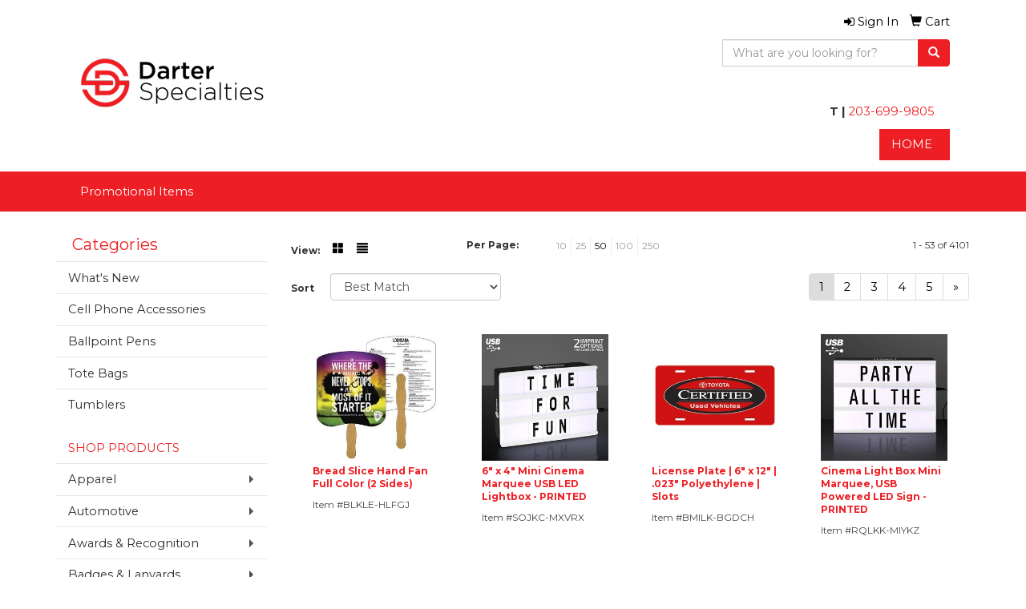

--- FILE ---
content_type: text/html
request_url: https://www.dartersp.com/ws/ws.dll/StartSrch?UID=25782&WENavID=9521108
body_size: 11204
content:
<!DOCTYPE html>  <!-- WebExpress Embedded iFrame Page : Product Search Results List -->
<html lang="en">
  <head>
    <meta charset="utf-8">
    <meta http-equiv="X-UA-Compatible" content="IE=edge">
    <meta name="viewport" content="width=device-width, initial-scale=1">
    <!-- The above 3 meta tags *must* come first in the head; any other head content must come *after* these tags -->
    
    <!-- Bootstrap core CSS -->
    <link href="/distsite/styles/7/common/css/bootstrap.min.css" rel="stylesheet">
	<!-- Flexslider -->
    <link href="/distsite/styles/7/common/css/flexslider.css" rel="stylesheet">
	<!-- Custom styles for this theme -->
    <link href="/we/we.dll/StyleSheet?UN=25782&Type=WETheme-PS&TS=45156.5656365741" rel="stylesheet">
	<link href="/distsite/styles/7/common/css/font-awesome.min.css" rel="stylesheet">
  <link href="https://fonts.googleapis.com/css?family=Montserrat:400,700" rel="stylesheet"> 
<style>
#cs-page-header {
padding:40px;
}

#cs-page-header h1 {
font-family: 'Montserrat', sans-serif;
font-size:43px;
font-weight:600;
color:#355eaf;
}

#cs-page-header .subhead {
color:#62a608;
font-family: 'Montserrat', sans-serif;
font-weight:400;
font-size:24px;
}

#header-form {
color:#fff;
padding:15px;
border-radius: 23px 23px 23px 23px;
-moz-border-radius: 23px 23px 23px 23px;
-webkit-border-radius: 23px 23px 23px 23px;
border: 0px solid #000000;
background: #59bde0; /* Old browsers */
background: -moz-linear-gradient(top, #59bde0 0%, #184a5c 100%); /* FF3.6-15 */
background: -webkit-linear-gradient(top, #59bde0 0%,#184a5c 100%); /* Chrome10-25,Safari5.1-6 */
background: linear-gradient(to bottom, #59bde0 0%,#184a5c 100%); /* W3C, IE10+, FF16+, Chrome26+, Opera12+, Safari7+ */
filter: progid:DXImageTransform.Microsoft.gradient( startColorstr='#59bde0', endColorstr='#184a5c',GradientType=0 ); /* IE6-9 */
}

#header-form h3 {
color:#fff;
}


.left-content {
	float: left;
	padding: 0 20px 0 0;
	text-align: left;
}

.left-content img,
.right-content img {
	padding: 40px 0;
}

.right-content {
	overflow: hidden;
	text-align: left;
}

.left-content,
.right-content h3 {
	font-size: 24px;
	font-size: 2.4rem;
	font-weight: 400;
	margin-bottom: 8px;
       color:#444444;
}

/* Suport 5 column gird */

.col-xs-15,
.col-sm-15,
.col-md-15,
.col-lg-15 {
    position: relative;
    min-height: 1px;
    padding-right: 10px;
    padding-left: 10px;
}


.col-xs-15 {
    width: 20%;
    float: left;
}

@media (min-width: 768px) {
.col-sm-15 {
        width: 20%;
        float: left;
    }
}

@media (min-width: 992px) {
    .col-md-15 {
        width: 20%;
        float: left;
    }
}

@media (min-width: 1200px) {
    .col-lg-15 {
        width: 20%;
        float: left;
    }
}


</style>
    <!-- HTML5 shim and Respond.js for IE8 support of HTML5 elements and media queries -->
    <!--[if lt IE 9]>
      <script src="https://oss.maxcdn.com/html5shiv/3.7.2/html5shiv.min.js"></script>
      <script src="https://oss.maxcdn.com/respond/1.4.2/respond.min.js"></script>
    <![endif]-->

		<style>
		.show-more {
  display: none;
  cursor: pointer;
}</style>
</head>

<body style="background:#fff;">

	<div class="col-lg-12 col-md-12 col-sm-12 container page" style="padding:0px;margin:0px;">
      <div id="main-content" class="row" style="margin:0px 2px 0px 0px;">

<!-- main content -->



        <div class="category-header">

        	<!-- Category Banner -->
<!--        	<img class="img-responsive" src="http://placehold.it/1150x175/1893d1/ffffff">
-->

            <!-- Breadcrumbs -->
            <ol class="breadcrumb"  style="display:none;" >
              <li><a href="https://www.dartersp.com" target="_top">Home</a></li>
              <li class="active">Signs</li>
            </ol>

            <!-- Category Text -->
<!--
        	<h1>Custom Tote Bags</h1>
            <p>Lorem ipsum dolor sit amet, consectetur adipiscing elit, sed do eiusmod tempor incididunt ut labore et dolore magna aliqua. Ut enim ad minim veniam, quis nostrud exercitation ullamco laboris nisi ut aliquip ex ea commodo consequat.</p>
        </div>
-->
        	<!-- Hide Section Mobile -->
        	<div class="row pr-list-filters hidden-xs">

               <div id="list-controls" class="col-sm-3">

                  <form class="form-horizontal">
                    <div class="form-group">
                      <label class="col-sm-2 col-xs-3 control-label">View:</label>
                      <div class="col-sm-10 col-xs-9">
			
                          <a href="/ws/ws.dll/StartSrch?UID=25782&WENavID=9521108&View=T&ST=26012602525245645364912462" class="btn btn-control grid"><span class="glyphicon glyphicon-th-large"></span></a>
                          <a href="/ws/ws.dll/StartSrch?UID=25782&WENavID=9521108&View=L&ST=26012602525245645364912462" class="btn btn-control"><span class="glyphicon glyphicon-align-justify"></span></a>
			
                      </div>
                    </div><!--/formgroup-->
                  </form>

               </div>

               <div class="col-sm-4 remove-pad">
                	<div class="form-group" >
                      <label class="col-sm-5 control-label">Per Page:</label>
                      <div class="col-sm-7 remove-pad">
                        <ul class="per-page notranslate">
							<li><a href="/ws/ws.dll/StartSrch?UID=25782&WENavID=9521108&ST=26012602525245645364912462&PPP=10" title="Show 10 per page" onMouseOver="window.status='Show 10 per page';return true;" onMouseOut="window.status='';return true;">10</a></li><li><a href="/ws/ws.dll/StartSrch?UID=25782&WENavID=9521108&ST=26012602525245645364912462&PPP=25" title="Show 25 per page" onMouseOver="window.status='Show 25 per page';return true;" onMouseOut="window.status='';return true;">25</a></li><li class="active"><a href="/ws/ws.dll/StartSrch?UID=25782&WENavID=9521108&ST=26012602525245645364912462&PPP=50" title="Show 50 per page" onMouseOver="window.status='Show 50 per page';return true;" onMouseOut="window.status='';return true;">50</a></li><li><a href="/ws/ws.dll/StartSrch?UID=25782&WENavID=9521108&ST=26012602525245645364912462&PPP=100" title="Show 100 per page" onMouseOver="window.status='Show 100 per page';return true;" onMouseOut="window.status='';return true;">100</a></li><li><a href="/ws/ws.dll/StartSrch?UID=25782&WENavID=9521108&ST=26012602525245645364912462&PPP=250" title="Show 250 per page" onMouseOver="window.status='Show 250 per page';return true;" onMouseOut="window.status='';return true;">250</a></li>
                        </ul>
                      </div>
               		</div><!--/formgroup-->
               </div> <!-- /.col-sm-4 -->
               <div class="col-sm-5">
					<p class="pr-showing">1 - 53 of  4101</p>
               </div>

            </div><!-- /.row-->
        <!-- /End Hidden Mobile -->

            <div class="row pr-list-filters">

              <div class="col-sm-4 hidden-xs">
<script>
function GoToNewURL(entered)
{
	to=entered.options[entered.selectedIndex].value;
	if (to>"") {
		location=to;
		entered.selectedIndex=0;
	}
}
</script>
                <form class="form-horizontal">
                  <div class="form-group">
                      <label class="col-xs-2 col-sm-2 control-label sort">Sort</label>
                      <div class="col-xs-10 col-sm-10">
                         <select class="form-control sort" onchange="GoToNewURL(this);">
							<option value="/ws/ws.dll/StartSrch?UID=25782&WENavID=9521108&Sort=0" selected>Best Match</option><option value="/ws/ws.dll/StartSrch?UID=25782&WENavID=9521108&Sort=3">Most Popular</option>
                        </select>
                      </div>
                    </div><!--/formgroup-->
                  </form>
                </div><!--/col4-->

                <div class="col-sm-8 col-xs-12">
                      <div class="text-center">
                        <ul class="pagination">
						  <!--
                          <li>
                            <a href="#" aria-label="Previous">
                              <span aria-hidden="true">&laquo;</span>
                            </a>
                          </li>
						  -->
							<li class="active"><a href="/ws/ws.dll/StartSrch?UID=25782&WENavID=9521108&ST=26012602525245645364912462&Start=0" title="Page 1" onMouseOver="window.status='Page 1';return true;" onMouseOut="window.status='';return true;"><span class="notranslate">1<span></a></li><li><a href="/ws/ws.dll/StartSrch?UID=25782&WENavID=9521108&ST=26012602525245645364912462&Start=52" title="Page 2" onMouseOver="window.status='Page 2';return true;" onMouseOut="window.status='';return true;"><span class="notranslate">2<span></a></li><li><a href="/ws/ws.dll/StartSrch?UID=25782&WENavID=9521108&ST=26012602525245645364912462&Start=104" title="Page 3" onMouseOver="window.status='Page 3';return true;" onMouseOut="window.status='';return true;"><span class="notranslate">3<span></a></li><li><a href="/ws/ws.dll/StartSrch?UID=25782&WENavID=9521108&ST=26012602525245645364912462&Start=156" title="Page 4" onMouseOver="window.status='Page 4';return true;" onMouseOut="window.status='';return true;"><span class="notranslate">4<span></a></li><li><a href="/ws/ws.dll/StartSrch?UID=25782&WENavID=9521108&ST=26012602525245645364912462&Start=208" title="Page 5" onMouseOver="window.status='Page 5';return true;" onMouseOut="window.status='';return true;"><span class="notranslate">5<span></a></li>
						  
                          <li>
                            <a href="/ws/ws.dll/StartSrch?UID=25782&WENavID=9521108&Start=52&ST=26012602525245645364912462" aria-label="Next">
                              <span aria-hidden="true">&raquo;</span>
                            </a>
                          </li>
						  
                        </ul>
                      </div>

					<div class="clear"></div>

                </div> <!--/col-12-->

            </div><!--/row-->

        	<div class="clear"></div>

            <div class="row visible-xs-block">
                	<div class="col-xs-12">

                      <p class="pr-showing">1 - 53 of  4101</p>

                      <div class="btn-group pull-right" role="group">

						  
                          <a href="/ws/ws.dll/StartSrch?UID=25782&WENavID=9521108&View=T&ST=26012602525245645364912462" class="btn btn-control grid"><span class="glyphicon glyphicon-th-large"></span></a>
                          <a href="/ws/ws.dll/StartSrch?UID=25782&WENavID=9521108&View=L&ST=26012602525245645364912462" class="btn btn-control"><span class="glyphicon glyphicon-align-justify"></span></a>
						  

                          <div class="btn-group" role="group">
                            <button type="button" class="btn btn-white dropdown-toggle" data-toggle="dropdown" aria-haspopup="true" aria-expanded="false">
                              Sort <span class="caret"></span>
                            </button>
                            <ul class="dropdown-menu dropdown-menu-right">
								<li class="active"><a href="/ws/ws.dll/StartSrch?UID=25782&WENavID=9521108&Sort=0">Best Match</a></li><li><a href="/ws/ws.dll/StartSrch?UID=25782&WENavID=9521108&Sort=3">Most Popular</a></li>
                            </ul>
                          </div>

                      </div>
                    </div><!--/.col12 -->
            </div><!-- row -->

<!-- Product Results List -->
<ul class="thumbnail-list"><a name="0" href="#" alt="Item 0"></a>
<li>
 <a href="https://www.dartersp.com/p/BLKLE-HLFGJ/bread-slice-hand-fan-full-color-2-sides" target="_parent" alt="Bread Slice Hand Fan Full Color (2 Sides)">
 <div class="pr-list-grid">
		<img class="img-responsive" src="/ws/ws.dll/QPic?SN=52366&P=313395713&I=0&PX=300" alt="Bread Slice Hand Fan Full Color (2 Sides)">
		<p class="pr-name">Bread Slice Hand Fan Full Color (2 Sides)</p>
		<p class="pr-price"  style="display:none;" ></p>
		<p class="pr-number"  ><span class="notranslate">Item #BLKLE-HLFGJ</span></p>
 </div>
 </a>
</li>
<a name="1" href="#" alt="Item 1"></a>
<li>
 <a href="https://www.dartersp.com/p/SOJKC-MXVRX/6-x-4-mini-cinema-marquee-usb-led-lightbox-printed" target="_parent" alt="6&quot; x 4&quot; Mini Cinema Marquee USB LED Lightbox - PRINTED">
 <div class="pr-list-grid">
		<img class="img-responsive" src="/ws/ws.dll/QPic?SN=67465&P=335902621&I=0&PX=300" alt="6&quot; x 4&quot; Mini Cinema Marquee USB LED Lightbox - PRINTED">
		<p class="pr-name">6&quot; x 4&quot; Mini Cinema Marquee USB LED Lightbox - PRINTED</p>
		<p class="pr-price"  style="display:none;" ></p>
		<p class="pr-number"  ><span class="notranslate">Item #SOJKC-MXVRX</span></p>
 </div>
 </a>
</li>
<a name="2" href="#" alt="Item 2"></a>
<li>
 <a href="https://www.dartersp.com/p/BMILK-BGDCH/license-plate--6-x-12--.023-polyethylene--slots" target="_parent" alt="License Plate | 6&quot; x 12&quot; | .023&quot; Polyethylene | Slots">
 <div class="pr-list-grid">
		<img class="img-responsive" src="/ws/ws.dll/QPic?SN=57610&P=54564519&I=0&PX=300" alt="License Plate | 6&quot; x 12&quot; | .023&quot; Polyethylene | Slots">
		<p class="pr-name">License Plate | 6&quot; x 12&quot; | .023&quot; Polyethylene | Slots</p>
		<p class="pr-price"  style="display:none;" ></p>
		<p class="pr-number"  ><span class="notranslate">Item #BMILK-BGDCH</span></p>
 </div>
 </a>
</li>
<a name="3" href="#" alt="Item 3"></a>
<li>
 <a href="https://www.dartersp.com/p/RQLKK-MIYKZ/cinema-light-box-mini-marquee-usb-powered-led-sign-printed" target="_parent" alt="Cinema Light Box Mini Marquee, USB Powered LED Sign - PRINTED">
 <div class="pr-list-grid">
		<img class="img-responsive" src="/ws/ws.dll/QPic?SN=67465&P=985640829&I=0&PX=300" alt="Cinema Light Box Mini Marquee, USB Powered LED Sign - PRINTED">
		<p class="pr-name">Cinema Light Box Mini Marquee, USB Powered LED Sign - PRINTED</p>
		<p class="pr-price"  style="display:none;" ></p>
		<p class="pr-number"  ><span class="notranslate">Item #RQLKK-MIYKZ</span></p>
 </div>
 </a>
</li>
<a name="4" href="#" alt="Item 4"></a>
<li>
 <a href="https://www.dartersp.com/p/VHLMF-MIWXO/corrugated-plastic-sign--18-x-24--2-sides--full-color" target="_parent" alt="Corrugated Plastic Sign | 18&quot; x 24&quot; | 2 Sides | Full Color">
 <div class="pr-list-grid">
		<img class="img-responsive" src="/ws/ws.dll/QPic?SN=57610&P=595639804&I=0&PX=300" alt="Corrugated Plastic Sign | 18&quot; x 24&quot; | 2 Sides | Full Color">
		<p class="pr-name">Corrugated Plastic Sign | 18&quot; x 24&quot; | 2 Sides | Full Color</p>
		<p class="pr-price"  style="display:none;" ></p>
		<p class="pr-number"  ><span class="notranslate">Item #VHLMF-MIWXO</span></p>
 </div>
 </a>
</li>
<a name="5" href="#" alt="Item 5"></a>
<li>
 <a href="https://www.dartersp.com/p/VMDLI-GWWXT/roundball-hand-fan-full-color-2-sides" target="_parent" alt="Round/Ball Hand Fan Full Color (2 Sides)">
 <div class="pr-list-grid">
		<img class="img-responsive" src="/ws/ws.dll/QPic?SN=52366&P=123144017&I=0&PX=300" alt="Round/Ball Hand Fan Full Color (2 Sides)">
		<p class="pr-name">Round/Ball Hand Fan Full Color (2 Sides)</p>
		<p class="pr-price"  style="display:none;" ></p>
		<p class="pr-number"  ><span class="notranslate">Item #VMDLI-GWWXT</span></p>
 </div>
 </a>
</li>
<a name="6" href="#" alt="Item 6"></a>
<li>
 <a href="https://www.dartersp.com/p/FJDME-PPMXN/corrugated-plastic-sign--18-x-24--2-sides--full-color--bleed" target="_parent" alt="Corrugated Plastic Sign | 18&quot; x 24&quot; | 2 Sides | Full Color | Bleed">
 <div class="pr-list-grid">
		<img class="img-responsive" src="/ws/ws.dll/QPic?SN=57610&P=387127003&I=0&PX=300" alt="Corrugated Plastic Sign | 18&quot; x 24&quot; | 2 Sides | Full Color | Bleed">
		<p class="pr-name">Corrugated Plastic Sign | 18&quot; x 24&quot; | 2 Sides | Full Color | Bleed</p>
		<p class="pr-price"  style="display:none;" ></p>
		<p class="pr-number"  ><span class="notranslate">Item #FJDME-PPMXN</span></p>
 </div>
 </a>
</li>
<a name="7" href="#" alt="Item 7"></a>
<li>
 <a href="https://www.dartersp.com/p/OHLGE-PJKKT/cinema-light-box-small" target="_parent" alt="Cinema light box - Small">
 <div class="pr-list-grid">
		<img class="img-responsive" src="/ws/ws.dll/QPic?SN=52344&P=197019863&I=0&PX=300" alt="Cinema light box - Small">
		<p class="pr-name">Cinema light box - Small</p>
		<p class="pr-price"  style="display:none;" ></p>
		<p class="pr-number"  ><span class="notranslate">Item #OHLGE-PJKKT</span></p>
 </div>
 </a>
</li>
<a name="8" href="#" alt="Item 8"></a>
<li>
 <a href="https://www.dartersp.com/p/KJEFD-HHWQU/digitally-printed-bang-a-banner-11x18" target="_parent" alt="Digitally Printed Bang A Banner (11&quot;x18&quot;)">
 <div class="pr-list-grid">
		<img class="img-responsive" src="/ws/ws.dll/QPic?SN=52366&P=153337172&I=0&PX=300" alt="Digitally Printed Bang A Banner (11&quot;x18&quot;)">
		<p class="pr-name">Digitally Printed Bang A Banner (11&quot;x18&quot;)</p>
		<p class="pr-price"  style="display:none;" ></p>
		<p class="pr-number"  ><span class="notranslate">Item #KJEFD-HHWQU</span></p>
 </div>
 </a>
</li>
<a name="9" href="#" alt="Item 9"></a>
<li>
 <a href="https://www.dartersp.com/p/JPFFE-GWSWF/double-sided-yard-sign--14-12-x-23--with-wire-frames" target="_parent" alt="Double-Sided Yard Sign | 14 1/2&quot; x 23&quot; | With Wire Frames">
 <div class="pr-list-grid">
		<img class="img-responsive" src="/ws/ws.dll/QPic?SN=57610&P=313141273&I=0&PX=300" alt="Double-Sided Yard Sign | 14 1/2&quot; x 23&quot; | With Wire Frames">
		<p class="pr-name">Double-Sided Yard Sign | 14 1/2&quot; x 23&quot; | With Wire Frames</p>
		<p class="pr-price"  style="display:none;" ></p>
		<p class="pr-number"  ><span class="notranslate">Item #JPFFE-GWSWF</span></p>
 </div>
 </a>
</li>
<a name="10" href="#" alt="Item 10"></a>
<li>
 <a href="https://www.dartersp.com/p/CIFIE-BFTUX/poly-bag-yard-sign--16-x-26--with-wire-frames" target="_parent" alt="Poly Bag Yard Sign | 16&quot; x 26&quot; | With Wire Frames">
 <div class="pr-list-grid">
		<img class="img-responsive" src="/ws/ws.dll/QPic?SN=57610&P=34558243&I=0&PX=300" alt="Poly Bag Yard Sign | 16&quot; x 26&quot; | With Wire Frames">
		<p class="pr-name">Poly Bag Yard Sign | 16&quot; x 26&quot; | With Wire Frames</p>
		<p class="pr-price"  style="display:none;" ></p>
		<p class="pr-number"  ><span class="notranslate">Item #CIFIE-BFTUX</span></p>
 </div>
 </a>
</li>
<a name="11" href="#" alt="Item 11"></a>
<li>
 <a href="https://www.dartersp.com/p/FKFGC-FOHWN/car-sign-magnet--rectangle--18-x-24" target="_parent" alt="Car Sign Magnet | Rectangle | 18&quot; x 24&quot;">
 <div class="pr-list-grid">
		<img class="img-responsive" src="/ws/ws.dll/QPic?SN=57610&P=752536261&I=0&PX=300" alt="Car Sign Magnet | Rectangle | 18&quot; x 24&quot;">
		<p class="pr-name">Car Sign Magnet | Rectangle | 18&quot; x 24&quot;</p>
		<p class="pr-price"  style="display:none;" ></p>
		<p class="pr-number"  ><span class="notranslate">Item #FKFGC-FOHWN</span></p>
 </div>
 </a>
</li>
<a name="12" href="#" alt="Item 12"></a>
<li>
 <a href="https://www.dartersp.com/p/QPKMJ-NSVRO/18h-x-12w-custom-aluminum-sign" target="_parent" alt="18&quot;h x 12&quot;w Custom Aluminum Sign">
 <div class="pr-list-grid">
		<img class="img-responsive" src="/ws/ws.dll/QPic?SN=57190&P=736271708&I=0&PX=300" alt="18&quot;h x 12&quot;w Custom Aluminum Sign">
		<p class="pr-name">18&quot;h x 12&quot;w Custom Aluminum Sign</p>
		<p class="pr-price"  style="display:none;" ></p>
		<p class="pr-number"  ><span class="notranslate">Item #QPKMJ-NSVRO</span></p>
 </div>
 </a>
</li>
<a name="13" href="#" alt="Item 13"></a>
<li>
 <a href="https://www.dartersp.com/p/UQIGJ-HKIVW/11-point-glossy-table-top-tent" target="_parent" alt="11 Point Glossy Table Top Tent">
 <div class="pr-list-grid">
		<img class="img-responsive" src="/ws/ws.dll/QPic?SN=51399&P=113380568&I=0&PX=300" alt="11 Point Glossy Table Top Tent">
		<p class="pr-name">11 Point Glossy Table Top Tent</p>
		<p class="pr-price"  style="display:none;" ></p>
		<p class="pr-number"  ><span class="notranslate">Item #UQIGJ-HKIVW</span></p>
 </div>
 </a>
</li>
<a name="14" href="#" alt="Item 14"></a>
<li>
 <a href="https://www.dartersp.com/p/KKLIK-NAXXP/led-lighting-write-on-board-sign-printed" target="_parent" alt="LED Lighting Write-On Board Sign - PRINTED">
 <div class="pr-list-grid">
		<img class="img-responsive" src="/ws/ws.dll/QPic?SN=67465&P=315956849&I=0&PX=300" alt="LED Lighting Write-On Board Sign - PRINTED">
		<p class="pr-name">LED Lighting Write-On Board Sign - PRINTED</p>
		<p class="pr-price"  style="display:none;" ></p>
		<p class="pr-number"  ><span class="notranslate">Item #KKLIK-NAXXP</span></p>
 </div>
 </a>
</li>
<a name="15" href="#" alt="Item 15"></a>
<li>
 <a href="https://www.dartersp.com/p/DMKLF-IUKYC/hourglass-hand-fan" target="_parent" alt="Hourglass Hand Fan">
 <div class="pr-list-grid">
		<img class="img-responsive" src="/ws/ws.dll/QPic?SN=52366&P=994014714&I=0&PX=300" alt="Hourglass Hand Fan">
		<p class="pr-name">Hourglass Hand Fan</p>
		<p class="pr-price"  style="display:none;" ></p>
		<p class="pr-number"  ><span class="notranslate">Item #DMKLF-IUKYC</span></p>
 </div>
 </a>
</li>
<a name="16" href="#" alt="Item 16"></a>
<li>
 <a href="https://www.dartersp.com/p/FOJLJ-MXVRU/6-x-4-mini-cinema-marquee-usb-led-lightbox-blank" target="_parent" alt="6&quot; x 4&quot; Mini Cinema Marquee USB LED Lightbox - BLANK">
 <div class="pr-list-grid">
		<img class="img-responsive" src="/ws/ws.dll/QPic?SN=67465&P=105902618&I=0&PX=300" alt="6&quot; x 4&quot; Mini Cinema Marquee USB LED Lightbox - BLANK">
		<p class="pr-name">6&quot; x 4&quot; Mini Cinema Marquee USB LED Lightbox - BLANK</p>
		<p class="pr-price"  style="display:none;" ></p>
		<p class="pr-number"  ><span class="notranslate">Item #FOJLJ-MXVRU</span></p>
 </div>
 </a>
</li>
<a name="17" href="#" alt="Item 17"></a>
<li>
 <a href="https://www.dartersp.com/p/LHKDG-MIWXF/corrugated-plastic-sign--18-x-24--2-sides" target="_parent" alt="Corrugated Plastic Sign | 18&quot; x 24&quot; | 2 Sides">
 <div class="pr-list-grid">
		<img class="img-responsive" src="/ws/ws.dll/QPic?SN=57610&P=565639795&I=0&PX=300" alt="Corrugated Plastic Sign | 18&quot; x 24&quot; | 2 Sides">
		<p class="pr-name">Corrugated Plastic Sign | 18&quot; x 24&quot; | 2 Sides</p>
		<p class="pr-price"  style="display:none;" ></p>
		<p class="pr-number"  ><span class="notranslate">Item #LHKDG-MIWXF</span></p>
 </div>
 </a>
</li>
<a name="18" href="#" alt="Item 18"></a>
<li>
 <a href="https://www.dartersp.com/p/IQLLJ-MIYKO/cinema-light-box-mini-marquee-usb-powered-led-sign-blank" target="_parent" alt="Cinema Light Box Mini Marquee, USB Powered LED Sign - BLANK">
 <div class="pr-list-grid">
		<img class="img-responsive" src="/ws/ws.dll/QPic?SN=67465&P=555640818&I=0&PX=300" alt="Cinema Light Box Mini Marquee, USB Powered LED Sign - BLANK">
		<p class="pr-name">Cinema Light Box Mini Marquee, USB Powered LED Sign - BLANK</p>
		<p class="pr-price"  style="display:none;" ></p>
		<p class="pr-number"  ><span class="notranslate">Item #IQLLJ-MIYKO</span></p>
 </div>
 </a>
</li>
<a name="19" href="#" alt="Item 19"></a>
<li>
 <a href="https://www.dartersp.com/p/XOEGF-CFPHK/double-sided-yard-sign--16-x-26--with-wire-frames" target="_parent" alt="Double-Sided Yard Sign | 16&quot; x 26&quot; | With Wire Frames">
 <div class="pr-list-grid">
		<img class="img-responsive" src="/ws/ws.dll/QPic?SN=57610&P=381012164&I=0&PX=300" alt="Double-Sided Yard Sign | 16&quot; x 26&quot; | With Wire Frames">
		<p class="pr-name">Double-Sided Yard Sign | 16&quot; x 26&quot; | With Wire Frames</p>
		<p class="pr-price"  style="display:none;" ></p>
		<p class="pr-number"  ><span class="notranslate">Item #XOEGF-CFPHK</span></p>
 </div>
 </a>
</li>
<a name="20" href="#" alt="Item 20"></a>
<li>
 <a href="https://www.dartersp.com/p/XHHKC-EHMOJ/corrugated-plastic-sign--18-x-24--1-side--full-color" target="_parent" alt="Corrugated Plastic Sign | 18&quot; x 24&quot; | 1 Side | Full Color">
 <div class="pr-list-grid">
		<img class="img-responsive" src="/ws/ws.dll/QPic?SN=57610&P=941959421&I=0&PX=300" alt="Corrugated Plastic Sign | 18&quot; x 24&quot; | 1 Side | Full Color">
		<p class="pr-name">Corrugated Plastic Sign | 18&quot; x 24&quot; | 1 Side | Full Color</p>
		<p class="pr-price"  style="display:none;" ></p>
		<p class="pr-number"  ><span class="notranslate">Item #XHHKC-EHMOJ</span></p>
 </div>
 </a>
</li>
<a name="21" href="#" alt="Item 21"></a>
<li>
 <a href="https://www.dartersp.com/p/TIMMI-IEEDN/signicade-deluxe-a-frame-kit-double-sided" target="_parent" alt="Signicade Deluxe A-Frame Kit (Double-Sided)">
 <div class="pr-list-grid">
		<img class="img-responsive" src="/ws/ws.dll/QPic?SN=67383&P=993728907&I=0&PX=300" alt="Signicade Deluxe A-Frame Kit (Double-Sided)">
		<p class="pr-name">Signicade Deluxe A-Frame Kit (Double-Sided)</p>
		<p class="pr-price"  style="display:none;" ></p>
		<p class="pr-number"  ><span class="notranslate">Item #TIMMI-IEEDN</span></p>
 </div>
 </a>
</li>
<a name="22" href="#" alt="Item 22"></a>
<li>
 <a href="https://www.dartersp.com/p/VKDKJ-MYPNO/eurofit-mini-display-kit" target="_parent" alt="EuroFit Mini Display Kit">
 <div class="pr-list-grid">
		<img class="img-responsive" src="/ws/ws.dll/QPic?SN=67383&P=155916028&I=0&PX=300" alt="EuroFit Mini Display Kit">
		<p class="pr-name">EuroFit Mini Display Kit</p>
		<p class="pr-price"  style="display:none;" ></p>
		<p class="pr-number"  ><span class="notranslate">Item #VKDKJ-MYPNO</span></p>
 </div>
 </a>
</li>
<a name="23" href="#" alt="Item 23"></a>
<li>
 <a href="https://www.dartersp.com/p/RHGHE-PUTNL/usa-made-flat-bottom-with-slit-base-table-topper-tent-face-size-4x5.25" target="_parent" alt="USA Made Flat Bottom with Slit Base Table Topper Tent - Face Size (4&quot;x5.25&quot;)">
 <div class="pr-list-grid">
		<img class="img-responsive" src="/ws/ws.dll/QPic?SN=50029&P=127219353&I=0&PX=300" alt="USA Made Flat Bottom with Slit Base Table Topper Tent - Face Size (4&quot;x5.25&quot;)">
		<p class="pr-name">USA Made Flat Bottom with Slit Base Table Topper Tent - Face Size (4&quot;x5.25&quot;)</p>
		<p class="pr-price"  style="display:none;" ></p>
		<p class="pr-number"  ><span class="notranslate">Item #RHGHE-PUTNL</span></p>
 </div>
 </a>
</li>
<a name="24" href="#" alt="Item 24"></a>
<li>
 <a href="https://www.dartersp.com/p/KPKMI-NSVRN/18h-x-24w-custom-aluminum-sign" target="_parent" alt="18&quot;h x 24&quot;w Custom Aluminum Sign">
 <div class="pr-list-grid">
		<img class="img-responsive" src="/ws/ws.dll/QPic?SN=57190&P=336271707&I=0&PX=300" alt="18&quot;h x 24&quot;w Custom Aluminum Sign">
		<p class="pr-name">18&quot;h x 24&quot;w Custom Aluminum Sign</p>
		<p class="pr-price"  style="display:none;" ></p>
		<p class="pr-number"  ><span class="notranslate">Item #KPKMI-NSVRN</span></p>
 </div>
 </a>
</li>
<a name="25" href="#" alt="Item 25"></a>
<li>
 <a href="https://www.dartersp.com/p/YPKMG-NSVRL/18h-x-24w-custom-corrugated-yardlawn-sign" target="_parent" alt="18&quot;h x 24&quot;w Custom Corrugated Yard/Lawn Sign">
 <div class="pr-list-grid">
		<img class="img-responsive" src="/ws/ws.dll/QPic?SN=57190&P=536271705&I=0&PX=300" alt="18&quot;h x 24&quot;w Custom Corrugated Yard/Lawn Sign">
		<p class="pr-name">18&quot;h x 24&quot;w Custom Corrugated Yard/Lawn Sign</p>
		<p class="pr-price"  style="display:none;" ></p>
		<p class="pr-number"  ><span class="notranslate">Item #YPKMG-NSVRL</span></p>
 </div>
 </a>
</li>
<a name="26" href="#" alt="Item 26"></a>
<li>
 <a href="https://www.dartersp.com/p/XHLLJ-MIWYC/corrugated-plastic-sign--48-x-96--2-sides" target="_parent" alt="Corrugated Plastic Sign | 48&quot; x 96&quot; | 2 Sides">
 <div class="pr-list-grid">
		<img class="img-responsive" src="/ws/ws.dll/QPic?SN=57610&P=125639818&I=0&PX=300" alt="Corrugated Plastic Sign | 48&quot; x 96&quot; | 2 Sides">
		<p class="pr-name">Corrugated Plastic Sign | 48&quot; x 96&quot; | 2 Sides</p>
		<p class="pr-price"  style="display:none;" ></p>
		<p class="pr-number"  ><span class="notranslate">Item #XHLLJ-MIWYC</span></p>
 </div>
 </a>
</li>
<a name="27" href="#" alt="Item 27"></a>
<li>
 <a href="https://www.dartersp.com/p/XNJHI-JIPEV/square-hand-fan-full-color-1-side" target="_parent" alt="Square Hand Fan Full Color (1 Side)">
 <div class="pr-list-grid">
		<img class="img-responsive" src="/ws/ws.dll/QPic?SN=52366&P=744263657&I=0&PX=300" alt="Square Hand Fan Full Color (1 Side)">
		<p class="pr-name">Square Hand Fan Full Color (1 Side)</p>
		<p class="pr-price"  style="display:none;" ></p>
		<p class="pr-number"  ><span class="notranslate">Item #XNJHI-JIPEV</span></p>
 </div>
 </a>
</li>
<a name="28" href="#" alt="Item 28"></a>
<li>
 <a href="https://www.dartersp.com/p/TLJHI-FOGZH/vinyl-letters--custom--18-to-28-sq-in" target="_parent" alt="Vinyl Letters | Custom | 18 to 28 Sq In">
 <div class="pr-list-grid">
		<img class="img-responsive" src="/ws/ws.dll/QPic?SN=57610&P=792535657&I=0&PX=300" alt="Vinyl Letters | Custom | 18 to 28 Sq In">
		<p class="pr-name">Vinyl Letters | Custom | 18 to 28 Sq In</p>
		<p class="pr-price"  style="display:none;" ></p>
		<p class="pr-number"  ><span class="notranslate">Item #TLJHI-FOGZH</span></p>
 </div>
 </a>
</li>
<a name="29" href="#" alt="Item 29"></a>
<li>
 <a href="https://www.dartersp.com/p/VJIHE-MITOZ/selfie-frame-42-x-46-corrugated-plastic" target="_parent" alt="Selfie Frame 42&quot; x 46&quot; Corrugated Plastic">
 <div class="pr-list-grid">
		<img class="img-responsive" src="/ws/ws.dll/QPic?SN=50287&P=985637553&I=0&PX=300" alt="Selfie Frame 42&quot; x 46&quot; Corrugated Plastic">
		<p class="pr-name">Selfie Frame 42&quot; x 46&quot; Corrugated Plastic</p>
		<p class="pr-price"  style="display:none;" ></p>
		<p class="pr-number"  ><span class="notranslate">Item #VJIHE-MITOZ</span></p>
 </div>
 </a>
</li>
<a name="30" href="#" alt="Item 30"></a>
<li>
 <a href="https://www.dartersp.com/p/APIEJ-JJAXW/digitally-printed-bang-a-banner-11x17" target="_parent" alt="Digitally Printed Bang A Banner (11&quot;x17&quot;)">
 <div class="pr-list-grid">
		<img class="img-responsive" src="/ws/ws.dll/QPic?SN=52366&P=174271588&I=0&PX=300" alt="Digitally Printed Bang A Banner (11&quot;x17&quot;)">
		<p class="pr-name">Digitally Printed Bang A Banner (11&quot;x17&quot;)</p>
		<p class="pr-price"  style="display:none;" ></p>
		<p class="pr-number"  ><span class="notranslate">Item #APIEJ-JJAXW</span></p>
 </div>
 </a>
</li>
<a name="31" href="#" alt="Item 31"></a>
<li>
 <a href="https://www.dartersp.com/p/EPKMH-NSVRM/12h-x-18w-custom-corrugated-yardlawn-sign" target="_parent" alt="12&quot;h x 18&quot;w Custom Corrugated Yard/Lawn Sign">
 <div class="pr-list-grid">
		<img class="img-responsive" src="/ws/ws.dll/QPic?SN=57190&P=936271706&I=0&PX=300" alt="12&quot;h x 18&quot;w Custom Corrugated Yard/Lawn Sign">
		<p class="pr-name">12&quot;h x 18&quot;w Custom Corrugated Yard/Lawn Sign</p>
		<p class="pr-price"  style="display:none;" ></p>
		<p class="pr-number"  ><span class="notranslate">Item #EPKMH-NSVRM</span></p>
 </div>
 </a>
</li>
<a name="32" href="#" alt="Item 32"></a>
<li>
 <a href="https://www.dartersp.com/p/RHLLI-MIWYB/corrugated-plastic-sign--48-x-48--2-sides" target="_parent" alt="Corrugated Plastic Sign | 48&quot; x 48&quot; | 2 Sides">
 <div class="pr-list-grid">
		<img class="img-responsive" src="/ws/ws.dll/QPic?SN=57610&P=725639817&I=0&PX=300" alt="Corrugated Plastic Sign | 48&quot; x 48&quot; | 2 Sides">
		<p class="pr-name">Corrugated Plastic Sign | 48&quot; x 48&quot; | 2 Sides</p>
		<p class="pr-price"  style="display:none;" ></p>
		<p class="pr-number"  ><span class="notranslate">Item #RHLLI-MIWYB</span></p>
 </div>
 </a>
</li>
<a name="33" href="#" alt="Item 33"></a>
<li>
 <a href="https://www.dartersp.com/p/RMJLK-NEFJN/aluminum-wall-plate-holder-wengraved-plate-2x10" target="_parent" alt="Aluminum Wall Plate Holder w/Engraved Plate (2&quot;x10&quot;)">
 <div class="pr-list-grid">
		<img class="img-responsive" src="/ws/ws.dll/QPic?SN=50029&P=396014619&I=0&PX=300" alt="Aluminum Wall Plate Holder w/Engraved Plate (2&quot;x10&quot;)">
		<p class="pr-name">Aluminum Wall Plate Holder w/Engraved Plate (2&quot;x10&quot;)</p>
		<p class="pr-price"  style="display:none;" ></p>
		<p class="pr-number"  ><span class="notranslate">Item #RMJLK-NEFJN</span></p>
 </div>
 </a>
</li>
<a name="34" href="#" alt="Item 34"></a>
<li>
 <a href="https://www.dartersp.com/p/IOEFC-CFPHR/double-sided-yard-sign--21-x-34-12--with-wire-frames" target="_parent" alt="Double-Sided Yard Sign | 21&quot; x 34 1/2&quot; | With Wire Frames">
 <div class="pr-list-grid">
		<img class="img-responsive" src="/ws/ws.dll/QPic?SN=57610&P=111012171&I=0&PX=300" alt="Double-Sided Yard Sign | 21&quot; x 34 1/2&quot; | With Wire Frames">
		<p class="pr-name">Double-Sided Yard Sign | 21&quot; x 34 1/2&quot; | With Wire Frames</p>
		<p class="pr-price"  style="display:none;" ></p>
		<p class="pr-number"  ><span class="notranslate">Item #IOEFC-CFPHR</span></p>
 </div>
 </a>
</li>
<a name="35" href="#" alt="Item 35"></a>
<li>
 <a href="https://www.dartersp.com/p/HIMMG-IEEDL/signicade-deluxe-a-frame-kit-single-sided" target="_parent" alt="Signicade Deluxe A-Frame Kit (Single-Sided)">
 <div class="pr-list-grid">
		<img class="img-responsive" src="/ws/ws.dll/QPic?SN=67383&P=193728905&I=0&PX=300" alt="Signicade Deluxe A-Frame Kit (Single-Sided)">
		<p class="pr-name">Signicade Deluxe A-Frame Kit (Single-Sided)</p>
		<p class="pr-price"  style="display:none;" ></p>
		<p class="pr-number"  ><span class="notranslate">Item #HIMMG-IEEDL</span></p>
 </div>
 </a>
</li>
<a name="36" href="#" alt="Item 36"></a>
<li>
 <a href="https://www.dartersp.com/p/VJDHK-ONBIX/24-x-18-corrugated-plastic-sign-kit-double-sided" target="_parent" alt="24&quot; x 18&quot; Corrugated Plastic Sign Kit (Double-Sided)">
 <div class="pr-list-grid">
		<img class="img-responsive" src="/ws/ws.dll/QPic?SN=67383&P=386627059&I=0&PX=300" alt="24&quot; x 18&quot; Corrugated Plastic Sign Kit (Double-Sided)">
		<p class="pr-name">24&quot; x 18&quot; Corrugated Plastic Sign Kit (Double-Sided)</p>
		<p class="pr-price"  style="display:none;" ></p>
		<p class="pr-number"  ><span class="notranslate">Item #VJDHK-ONBIX</span></p>
 </div>
 </a>
</li>
<a name="37" href="#" alt="Item 37"></a>
<li>
 <a href="https://www.dartersp.com/p/GOJMH-JYLVQ/small-3-sided-11-point-glossy-table-tent" target="_parent" alt="Small 3-Sided 11 Point Glossy Table Tent">
 <div class="pr-list-grid">
		<img class="img-responsive" src="/ws/ws.dll/QPic?SN=51399&P=554542606&I=0&PX=300" alt="Small 3-Sided 11 Point Glossy Table Tent">
		<p class="pr-name">Small 3-Sided 11 Point Glossy Table Tent</p>
		<p class="pr-price"  style="display:none;" ></p>
		<p class="pr-number"  ><span class="notranslate">Item #GOJMH-JYLVQ</span></p>
 </div>
 </a>
</li>
<a name="38" href="#" alt="Item 38"></a>
<li>
 <a href="https://www.dartersp.com/p/SPKMF-NSVRK/24h-x-36w-custom-corrugated-yardlawn-sign" target="_parent" alt="24&quot;h x 36&quot;w Custom Corrugated Yard/Lawn Sign">
 <div class="pr-list-grid">
		<img class="img-responsive" src="/ws/ws.dll/QPic?SN=57190&P=136271704&I=0&PX=300" alt="24&quot;h x 36&quot;w Custom Corrugated Yard/Lawn Sign">
		<p class="pr-name">24&quot;h x 36&quot;w Custom Corrugated Yard/Lawn Sign</p>
		<p class="pr-price"  style="display:none;" ></p>
		<p class="pr-number"  ><span class="notranslate">Item #SPKMF-NSVRK</span></p>
 </div>
 </a>
</li>
<a name="39" href="#" alt="Item 39"></a>
<li>
 <a href="https://www.dartersp.com/p/EJJME-ROEJJ/yard-sign-18wx12h-horizontal" target="_parent" alt="Yard Sign - 18&quot;wx12&quot;h - Horizontal">
 <div class="pr-list-grid">
		<img class="img-responsive" src="/ws/ws.dll/QPic?SN=57590&P=758017603&I=0&PX=300" alt="Yard Sign - 18&quot;wx12&quot;h - Horizontal">
		<p class="pr-name">Yard Sign - 18&quot;wx12&quot;h - Horizontal</p>
		<p class="pr-price"  style="display:none;" ></p>
		<p class="pr-number"  ><span class="notranslate">Item #EJJME-ROEJJ</span></p>
 </div>
 </a>
</li>
<a name="40" href="#" alt="Item 40"></a>
<li>
 <a href="https://www.dartersp.com/p/MOJMI-JYLVR/large-3-sided-11-point-glossy-table-tent" target="_parent" alt="Large 3-Sided 11 Point Glossy Table Tent">
 <div class="pr-list-grid">
		<img class="img-responsive" src="/ws/ws.dll/QPic?SN=51399&P=954542607&I=0&PX=300" alt="Large 3-Sided 11 Point Glossy Table Tent">
		<p class="pr-name">Large 3-Sided 11 Point Glossy Table Tent</p>
		<p class="pr-price"  style="display:none;" ></p>
		<p class="pr-number"  ><span class="notranslate">Item #MOJMI-JYLVR</span></p>
 </div>
 </a>
</li>
<a name="41" href="#" alt="Item 41"></a>
<li>
 <a href="https://www.dartersp.com/p/FLKFK-HLFIX/square-hand-fan-full-color-2-sides" target="_parent" alt="Square Hand Fan Full Color (2 Sides)">
 <div class="pr-list-grid">
		<img class="img-responsive" src="/ws/ws.dll/QPic?SN=52366&P=793395779&I=0&PX=300" alt="Square Hand Fan Full Color (2 Sides)">
		<p class="pr-name">Square Hand Fan Full Color (2 Sides)</p>
		<p class="pr-price"  style="display:none;" ></p>
		<p class="pr-number"  ><span class="notranslate">Item #FLKFK-HLFIX</span></p>
 </div>
 </a>
</li>
<a name="42" href="#" alt="Item 42"></a>
<li>
 <a href="https://www.dartersp.com/p/IQHKG-SDDDX/drop-in-outdoor-double-sided-full-color-corrugated-yard-sign-and-h-stake-24x18-w-24x6-rider" target="_parent" alt="Drop In Outdoor Double Sided Full Color Corrugated Yard Sign and H-Stake (24&quot;x18&quot;) w/ (24&quot;x6&quot;) Rider">
 <div class="pr-list-grid">
		<img class="img-responsive" src="/ws/ws.dll/QPic?SN=50029&P=568280425&I=0&PX=300" alt="Drop In Outdoor Double Sided Full Color Corrugated Yard Sign and H-Stake (24&quot;x18&quot;) w/ (24&quot;x6&quot;) Rider">
		<p class="pr-name">Drop In Outdoor Double Sided Full Color Corrugated Yard Sign and H-Stake (24&quot;x18&quot;) w/ (24&quot;x6&quot;) Rider</p>
		<p class="pr-price"  style="display:none;" ></p>
		<p class="pr-number"  ><span class="notranslate">Item #IQHKG-SDDDX</span></p>
 </div>
 </a>
</li>
<a name="43" href="#" alt="Item 43"></a>
<li>
 <a href="https://www.dartersp.com/p/BKIGD-QMUTU/24-high-paper-base-wrap" target="_parent" alt="24&quot; High Paper Base Wrap">
 <div class="pr-list-grid">
		<img class="img-responsive" src="/ws/ws.dll/QPic?SN=50287&P=357536562&I=0&PX=300" alt="24&quot; High Paper Base Wrap">
		<p class="pr-name">24&quot; High Paper Base Wrap</p>
		<p class="pr-price"  style="display:none;" ></p>
		<p class="pr-number"  ><span class="notranslate">Item #BKIGD-QMUTU</span></p>
 </div>
 </a>
</li>
<a name="44" href="#" alt="Item 44"></a>
<li>
 <a href="https://www.dartersp.com/p/QIDMG-ROEYV/yard-sign-12wx18h-vertical" target="_parent" alt="Yard Sign - 12&quot;wx18&quot;h Vertical">
 <div class="pr-list-grid">
		<img class="img-responsive" src="/ws/ws.dll/QPic?SN=57590&P=188018005&I=0&PX=300" alt="Yard Sign - 12&quot;wx18&quot;h Vertical">
		<p class="pr-name">Yard Sign - 12&quot;wx18&quot;h Vertical</p>
		<p class="pr-price"  style="display:none;" ></p>
		<p class="pr-number"  ><span class="notranslate">Item #QIDMG-ROEYV</span></p>
 </div>
 </a>
</li>
<a name="45" href="#" alt="Item 45"></a>
<li>
 <a href="https://www.dartersp.com/p/KNGIF-SHVVC/usa-made-tri-fold-table-tent-sign-6x12.7125" target="_parent" alt="USA Made Tri-Fold Table Tent Sign (6&quot;x12.7125&quot;)">
 <div class="pr-list-grid">
		<img class="img-responsive" src="/ws/ws.dll/QPic?SN=50029&P=948363344&I=0&PX=300" alt="USA Made Tri-Fold Table Tent Sign (6&quot;x12.7125&quot;)">
		<p class="pr-name">USA Made Tri-Fold Table Tent Sign (6&quot;x12.7125&quot;)</p>
		<p class="pr-price"  style="display:none;" ></p>
		<p class="pr-number"  ><span class="notranslate">Item #KNGIF-SHVVC</span></p>
 </div>
 </a>
</li>
<a name="46" href="#" alt="Item 46"></a>
<li>
 <a href="https://www.dartersp.com/p/ENFFH-NJVIA/aluminum-desk-set-engraved-plate-wholder-2x10" target="_parent" alt="Aluminum Desk Set Engraved Plate w/Holder (2&quot;x10&quot;)">
 <div class="pr-list-grid">
		<img class="img-responsive" src="/ws/ws.dll/QPic?SN=50029&P=576113276&I=0&PX=300" alt="Aluminum Desk Set Engraved Plate w/Holder (2&quot;x10&quot;)">
		<p class="pr-name">Aluminum Desk Set Engraved Plate w/Holder (2&quot;x10&quot;)</p>
		<p class="pr-price"  style="display:none;" ></p>
		<p class="pr-number"  ><span class="notranslate">Item #ENFFH-NJVIA</span></p>
 </div>
 </a>
</li>
<a name="47" href="#" alt="Item 47"></a>
<li>
 <a href="https://www.dartersp.com/p/JLGDF-NYTBM/uv-full-color-personalized-nameplate-8x2-spectrum-series-60mil" target="_parent" alt="UV Full-Color Personalized Nameplate (8&quot;x2&quot;) Spectrum Series (60mil)">
 <div class="pr-list-grid">
		<img class="img-responsive" src="/ws/ws.dll/QPic?SN=50029&P=556375394&I=0&PX=300" alt="UV Full-Color Personalized Nameplate (8&quot;x2&quot;) Spectrum Series (60mil)">
		<p class="pr-name">UV Full-Color Personalized Nameplate (8&quot;x2&quot;) Spectrum Series (60mil)</p>
		<p class="pr-price"  style="display:none;" ></p>
		<p class="pr-number"  ><span class="notranslate">Item #JLGDF-NYTBM</span></p>
 </div>
 </a>
</li>
<a name="48" href="#" alt="Item 48"></a>
<li>
 <a href="https://www.dartersp.com/p/IQJII-QZOGL/letters-for-cinema-light-box-small" target="_parent" alt="Letters for Cinema Light Box-Small">
 <div class="pr-list-grid">
		<img class="img-responsive" src="/ws/ws.dll/QPic?SN=52344&P=977760647&I=0&PX=300" alt="Letters for Cinema Light Box-Small">
		<p class="pr-name">Letters for Cinema Light Box-Small</p>
		<p class="pr-price"  style="display:none;" ></p>
		<p class="pr-number"  ><span class="notranslate">Item #IQJII-QZOGL</span></p>
 </div>
 </a>
</li>
<a name="49" href="#" alt="Item 49"></a>
<li>
 <a href="https://www.dartersp.com/p/CJEFG-HHWQX/offset-printed-bang-a-banner-11x18" target="_parent" alt="Offset Printed Bang A Banner (11&quot;x18&quot;)">
 <div class="pr-list-grid">
		<img class="img-responsive" src="/ws/ws.dll/QPic?SN=52366&P=353337175&I=0&PX=300" alt="Offset Printed Bang A Banner (11&quot;x18&quot;)">
		<p class="pr-name">Offset Printed Bang A Banner (11&quot;x18&quot;)</p>
		<p class="pr-price"  style="display:none;" ></p>
		<p class="pr-number"  ><span class="notranslate">Item #CJEFG-HHWQX</span></p>
 </div>
 </a>
</li>
<a name="50" href="#" alt="Item 50"></a>
<li>
 <a href="https://www.dartersp.com/p/DQHIB-MLFAM/aluminum-wall-plate-holder-2x8" target="_parent" alt="Aluminum Wall Plate Holder (2&quot;x8&quot;)">
 <div class="pr-list-grid">
		<img class="img-responsive" src="/ws/ws.dll/QPic?SN=50029&P=345680440&I=0&PX=300" alt="Aluminum Wall Plate Holder (2&quot;x8&quot;)">
		<p class="pr-name">Aluminum Wall Plate Holder (2&quot;x8&quot;)</p>
		<p class="pr-price"  style="display:none;" ></p>
		<p class="pr-number"  ><span class="notranslate">Item #DQHIB-MLFAM</span></p>
 </div>
 </a>
</li>
<a name="51" href="#" alt="Item 51"></a>
<li>
 <a href="https://www.dartersp.com/p/IIDLC-MBYTF/usa-made-name-plate-wuv-inkjet-logo--engraved-15-19-sq.-inches" target="_parent" alt="USA Made Name Plate w/UV Inkjet Logo &amp; Engraved (15-19 Sq. Inches)">
 <div class="pr-list-grid">
		<img class="img-responsive" src="/ws/ws.dll/QPic?SN=50029&P=365518011&I=0&PX=300" alt="USA Made Name Plate w/UV Inkjet Logo &amp; Engraved (15-19 Sq. Inches)">
		<p class="pr-name">USA Made Name Plate w/UV Inkjet Logo &amp; Engraved (15-19 Sq. Inches)</p>
		<p class="pr-price"  style="display:none;" ></p>
		<p class="pr-number"  ><span class="notranslate">Item #IIDLC-MBYTF</span></p>
 </div>
 </a>
</li>
</ul>

<!-- Footer pagination -->
<div class="row">
<div class="col-sm-12 col-xs-12">
             <div class="text-center">
                <ul class="pagination">
						  <!--
                          <li>
                            <a href="#" aria-label="Previous">
                              <span aria-hidden="true">&laquo;</span>
                            </a>
                          </li>
						  -->
							<li class="active"><a href="/ws/ws.dll/StartSrch?UID=25782&WENavID=9521108&ST=26012602525245645364912462&Start=0" title="Page 1" onMouseOver="window.status='Page 1';return true;" onMouseOut="window.status='';return true;"><span class="notranslate">1<span></a></li><li><a href="/ws/ws.dll/StartSrch?UID=25782&WENavID=9521108&ST=26012602525245645364912462&Start=52" title="Page 2" onMouseOver="window.status='Page 2';return true;" onMouseOut="window.status='';return true;"><span class="notranslate">2<span></a></li><li><a href="/ws/ws.dll/StartSrch?UID=25782&WENavID=9521108&ST=26012602525245645364912462&Start=104" title="Page 3" onMouseOver="window.status='Page 3';return true;" onMouseOut="window.status='';return true;"><span class="notranslate">3<span></a></li><li><a href="/ws/ws.dll/StartSrch?UID=25782&WENavID=9521108&ST=26012602525245645364912462&Start=156" title="Page 4" onMouseOver="window.status='Page 4';return true;" onMouseOut="window.status='';return true;"><span class="notranslate">4<span></a></li><li><a href="/ws/ws.dll/StartSrch?UID=25782&WENavID=9521108&ST=26012602525245645364912462&Start=208" title="Page 5" onMouseOver="window.status='Page 5';return true;" onMouseOut="window.status='';return true;"><span class="notranslate">5<span></a></li>
						  
                          <li>
                            <a href="/ws/ws.dll/StartSrch?UID=25782&WENavID=9521108&Start=52&ST=26012602525245645364912462" aria-label="Next">
                              <span aria-hidden="true">&raquo;</span>
                            </a>
                          </li>
						  
                </ul>
              </div>
</div>
</div>

<!-- Custom footer -->


<!-- end main content -->

      </div> <!-- /.row -->
    </div> <!-- /container -->

	<!-- Bootstrap core JavaScript
    ================================================== -->
    <!-- Placed at the end of the document so the pages load faster -->
    <script src="/distsite/styles/7/common/js/jquery.min.js"></script>
    <script src="/distsite/styles/7/common/js/bootstrap.min.js"></script>
    <!-- IE10 viewport hack for Surface/desktop Windows 8 bug -->
    <script src="/distsite/styles/7/common/js/ie10-viewport-bug-workaround.js"></script>

	<!-- iFrame Resizer -->
	<script src="/js/iframeResizer.contentWindow.min.js" type="text/javascript"></script>
	<script type="text/javascript" src="/js/IFrameUtils.js?20150930"></script> <!-- For custom iframe integration functions (not resizing) -->
	<script>ScrollParentToTop();</script>
	<script>
		$(function () {
  			$('[data-toggle="tooltip"]').tooltip()
		})

    function PostAdStatToService(AdID, Type)
{
  var URL = '/we/we.dll/AdStat?AdID='+ AdID + '&Type=' +Type;

  // Try using sendBeacon.  Some browsers may block this.
  if (navigator && navigator.sendBeacon) {
      navigator.sendBeacon(URL);
  }
}

	</script>


	<!-- Custom - This page only -->

	<!-- Tile cell height equalizer -->
<!--
	<script src="/distsite/styles/7/common/js/jquery.matchHeight-min.js"></script>
	<script>
		$(function() {
    		$('.pr-list-grid').matchHeight();
		});
	</script>
-->
	<!-- End custom -->



</body>
</html>


--- FILE ---
content_type: text/plain
request_url: https://www.google-analytics.com/j/collect?v=1&_v=j102&a=1838166004&t=pageview&_s=1&dl=https%3A%2F%2Fwww.dartersp.com%2Fdesk-items-signs.htm&ul=en-us%40posix&dt=Darter%20Specialties%20%7C%20Promotional%20Products%20%26%20Apparel%20%7C%20Cheshire%2CCT%20-%20Signs&sr=1280x720&vp=1280x720&_u=IEBAAEABAAAAACAAI~&jid=1239707331&gjid=995874878&cid=1523458771.1769417572&tid=UA-98050678-1&_gid=1307951276.1769417572&_r=1&_slc=1&z=1933384608
body_size: -450
content:
2,cG-81B47PDDN3